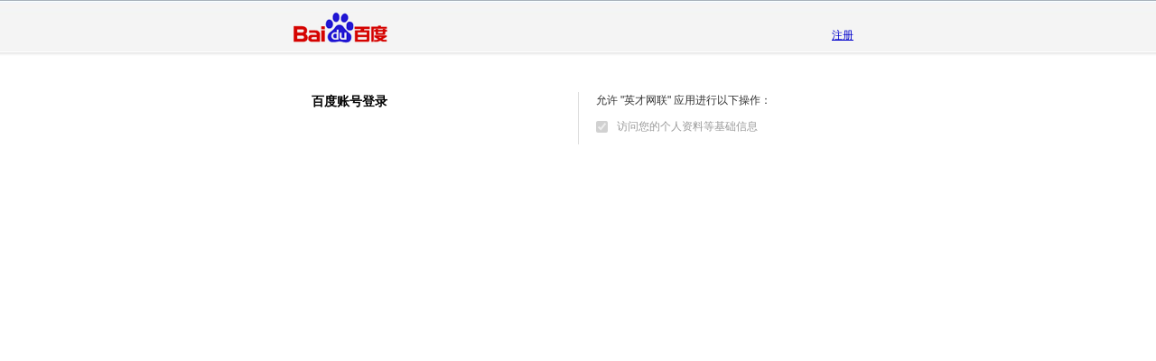

--- FILE ---
content_type: text/html; charset=UTF-8
request_url: https://openapi.baidu.com/oauth/2.0/authorize?client_id=Zb8eAzUCr23T9tGXb7cCeNGh&redirect_uri=http%3A%2F%2Flogin.800hr.com%2Fopen%2F_callback.php%3Ftc%3Dbaidu%26tc%3Dbaidu%26tourl%3D%252F%252Fwww.buildhr.com%252Fjob%252FmSQVw%252F%26ft%3D0%26fhc%3D10%26800hr_pusr_sessid2%3D5cd08b94e40bab696229a8c6c6e0f97a&response_type=code&state=bff6827af9d8de4f10fc1669f064df9d
body_size: 3981
content:

<!DOCTYPE html>
<!--STATUS OK-->
<html lang="zh-CN">
<head>
<meta http-equiv="Content-Type" content="text/html; charset=UTF-8" />

<title>与百度连接</title>








<script type="text/javascript">
if (!-[1,]){
    var e = ("abbr,article,aside,audio,canvas,datalist," +
            "details,dialog,eventsource,figure,footer," +
            "header,hgroup,mark,menu,meter,nav,output," +
            "progress,section,time,video").split(','), 
        i = e.length;
    while (i--) {
        document.createElement(e[i])
    }
}
</script>


<script type="text/javascript">
        // alert(window.innerHeight);
        // alert(navigator.userAgent);
            var devo = {
                nowebclient: '',
                islogin : '',
                confirm_login : '',
                quick_user : '0',
                display : 'page',
                is_sso : '',
                granted_perms : '',
                disable_third_login : '',
                login_type : '',
                is_social:'',
                req_perms_len : '1',
                nick_name : '',
                media_info :'',
                publicKey:
                '[base64]',
                prefilled_mobile : '',
                granted_perms:
                '',
                is_dusite: '',
                close_oversea: '',
                qrcode: '',
                qrext_clientid: ''
            };
            // 区分接入产品线
            var access_client_id = 'Zb8eAzUCr23T9tGXb7cCeNGh'|| 'init';
        </script>

<script>
    devo.conf = {
        "page_header" : "与百度连接",

        "page_title" : "百度",

        "back" : "返回",

        "change_account" : "切换账号",

        "login_title" : "登录百度账号",

        "regist" : "注册",

        "use_baidu_prefix" : "使用百度账号访问 ",

        "use_baidu_suffix" : " 应用",

        "normal" : "普通登录",

        "quick_user" : "用户名登录",

        "mobile" : "手机号登录",

        "message" : "快捷登录",

        "other_login" : "其他方式登录",

        "name_label" : "账　号",

        "normal_name" : "邮　箱",

        "quick_user_name" : "用户名",

        "mobile_name" : "手机号",

        "normal_name_placeholder" : "手机号/邮箱/用户名",

        "message_name_placeholder" : "请输入手机号",
        "normal_pwd_placeholder" : "密码",

        "message_pwd_placeholder" : "动态密码",

        "vcode_placeholder" : "验证码",

        "pwd_label" : "密　码",

        "pwd_placeholder" : "6-14位，字母区分大小写",

        "verify_label" : "验证码",

        "change_verify" : "看不清",

        "login_btn" : "登 录",

        "use_logged_id" : "切换到快速登录模式",

        "forget_pwd" : "忘记密码?",

        "login_error_blank_name" : "请输入账号",

        "login_error_blank_pwd" : "请输入密码",

        "login_error_blank_verify" : "请输入验证码",

        "login_error_blank_phone" : "请输入手机号",

        "login_error_blank_timeout" : "请求超时",

        "login_error_blank_unknown" : "登录时发生未知错误，请稍后重新输入",

        "login_error_right_phone" : "请输入正确的手机号",

        "send_message_again" : "重新发送",

        "send_code" : "发送动态密码",

        "get_changed" : "换一张",

        "account" : "普通",

        "sms" : "短信",

        "login_allow" : "登录并授权",

        "bind_allow" : "绑定并授权",

        "bind_mobile_title" : "绑定手机号",

        "login_wait" : "登录中...",

        "allow_wait" : "授权中...",

        "other_login_styles" : "使用以下方式登录",

        "login_confirm_head" : "亲爱的用户:",

        "login_confirm_text" : "为了你确保您的账号安全,请确认您输入的账号是否为手机号后即可登录:",

        "login_confirm_phone" : "手机号",

        "login_confirm_username" : "用户名",

        "auth_desc_prefix" : "允许 ",

        "auth_desc_suffix" : " 应用进行以下操作",

        "auth_ok_btn" : "授 权",

        "auth_is_login" : "检测到您已登录百度，可直接授权",

        "auth_is_login_noperm" : "检测到您已经是登录状态，请确认后直接登录",

        "confirm_logged_label" : "用百度账号登录",

        "confirm_logged_desc" : "您已经登录百度账号",

        "confirm_ok_btn" : "登 录",

        "error_code_label" : "错误码：",

        "error_info_label" : "错误信息：",

        "error_info_desc" : "您遇到了错误",

        "developer_desc" : "您现在使用的服务为百度连接",

        "fill_desc" : "您还没有用户名，请补充填写一个",

        "fill_ok_btn" : "确 定",

        "fill_username_placeholder" : "用户名：",

        "verifier_desc_prefix" : "您正要授权给 ",

        "verifier_desc_suffix" : " 拥有以下权限",

        "verifier_verify_code" : "授权码",

        "verifier_time_prefix" : "本授权码",

        "verifier_time_suffix" : "一次性有效并将在10分钟后过期",

        "verifier_app_permissions1" : "将授权码加入到",

        "verifier_app_permissions2" : "中，将视为你允许",

        "verifier_app_permissions3" : "访问相关授权权限",

        "device_success" : "您已成功为 ",

        "device_denied" : "您已拒绝为",

        "device_opr" : "授权!",

        "device_auth_end" : "请返回设备继续操作！",

        "device_desc" : "一台设备正在向您的账号申请授权",

        "device_label" : "请输入设备上显示的用户授权码",

        "device_code_error" : "用户授权码错误，请重试！",

        "device_opr_tip" : '点击“继续”对该设备进行授权设置',

        "device_ok_btn" : "继续",

        "device_code_tip" : "小写字母和数字组成，共8位"
    }
</script><link rel="stylesheet" type="text/css" href="/static/oauth/common/css/import_main_27b5e1a.css"/><link rel="stylesheet" type="text/css" href="/static/oauth/pkg/css/page_all_ffeed92.css"/></head>
<body class="page">


<div class="topbar">
<div class="main hd-c clearfix">
<strong class="logo">百度</strong>
<div class="topbar-nav"><a href="https://passport.baidu.com/v2/?reg&authsite=0&tpl=dev&u=" id="reg-link">注册</a></div>
</div>
</div>

<section class="g-bd">
<div class="g-bd-wp wordwrap clearfix">



<div class="two-cols clearfix">
<div class="login">
<h3 class="title">百度账号登录</h3>
<iframe name="HiddenIframe" id="HiddenIframe" style="display:none;" src="about:blank"></iframe>
<form class="bdstoken-form" target="HiddenIframe" method="post" action="https://openapi.baidu.com/oauth/2.0/getbdstoken" name="bdstoken">
<input type="hidden" name="jumpurl" id="jumpurl" value="" />
<input type="hidden" name="etken" id="etken" value="" />
</form>
<div class="psWrapper">
<div id="psLogin"></div>
</div>
</div>
<script src="https://passport.baidu.com/passApi/js/wrapper.js?cdnversion=202601221127"></script>
<script>
    // 网盘开放平台数据统计需求
    var extrajson = '{\x22appid\x22:228318,\x22scope\x22:\x22basic\x22}';
    var display = ''|| '';
  function setCookie(c_name, value, expiredays)
  {
    var exdate = new Date();
    exdate.setDate(exdate.getDate()+expiredays);
    document.cookie=c_name + "=" + escape(value) +
            ((expiredays==null) ? "" : ";expires=" + exdate.toGMTString())
  }
  function logaback(res) {
    document.getElementById("etken").value = res.stoken;
    var bdstokenForm = document.forms['bdstoken'];
    bdstokenForm && bdstokenForm.submit();
    document.getElementById("etken").value = null;
  }
</script>
<div class="scope">
<p class="title">允许 "英才网联" 应用进行以下操作：</p>
<form name="scopes" target="_self" method="post" class="scope-form" autocomplete="off">
<ul class="scope-list">
<li class="first"><input type="checkbox" checked="checked" disabled="disabled" class="checkbox" name="grant_permissions_arr" value="basic" id="scope-basic" /><label for="scope-basic">访问您的个人资料等基础信息</label></li>
</ul>
<input type="hidden" name="bdstoken" value="the fisrt two args should be string type:0,1!" />
<input type="hidden" name="client_id" value="Zb8eAzUCr23T9tGXb7cCeNGh" />
<input type="hidden" name="response_type" value="code" />
<input type="hidden" name="display" value="page" />
<input type="hidden" name="grant_permissions" value="" />

</form>
</div>
</div>

</div>
</section>


<p class="page-tip">提示：为了保障账号安全，请认准本页URL地址必须以openapi.baidu.com开头</p>



</body><script type="text/javascript" src="https://openapi.baidu.com/static/oauth/common/js/import_base_tan_e2d67e0.js"></script>
<script type="text/javascript" src="https://openapi.baidu.com/static/oauth/widget/page.login/page.login_b878da7.js"></script>
<script type="text/javascript">!function(){	require('oauth:widget/page.login/page.login.js');
}();</script></html>



